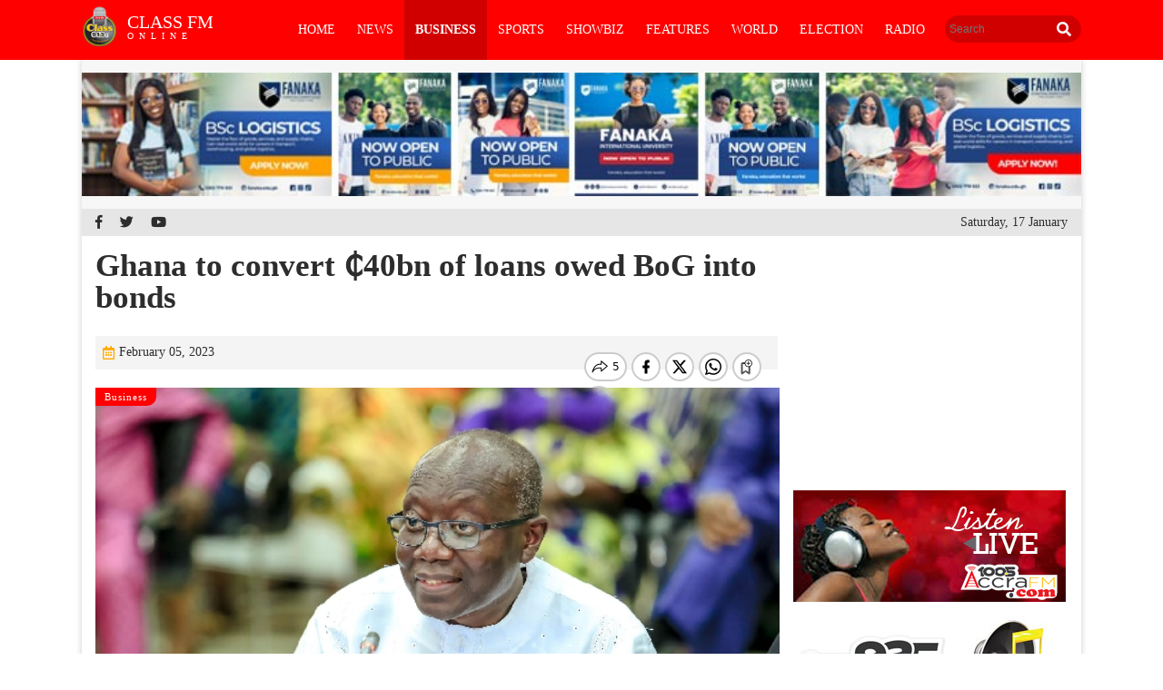

--- FILE ---
content_type: text/html; charset=UTF-8
request_url: https://www.classfmonline.com/business/Ghana-to-convert-40bn-of-loans-owed-BoG-into-bonds-39305
body_size: 5977
content:
<!DOCTYPE html>
<html lang="en">
<head prefix="og: http://ogp.me/ns#">
<meta charset="utf-8">
<meta http-equiv="X-UA-Compatible" content="IE=edge">
<meta name="viewport" content="width=device-width, initial-scale=1">
<meta property="fb:pages" content="404427469748211" />
  <title>Ghana to convert ₵40bn of loans owed BoG into bonds | Business</title>
<meta name="description" lang="en" content="Ghana plans to convert an estimated 40 billion cedis ($3.3 billion) of loans owed to the Bank of Ghana into bonds, making the Central Bank the single largest holder of domestic government securities and exposing it to the ongoing debt restructuring process.According to people familiar with the matter, the bonds will be issued by the finance ministry and will also...">
<meta property="og:title" content="Ghana to convert ₵40bn of loans owed BoG into bonds" />
			<meta property="og:type" content="article" />
			<meta property="og:description" content="Ghana plans to convert an estimated 40 billion cedis ($3.3 billion) of loans owed to the Bank of Ghana into bonds, making the Central Bank the single largest holder of domestic government securities and exposing it to the ongoing debt restructuring process.According to people familiar with the matter, the bonds will be issued by the finance ministry and will also..." />
			<meta property="og:site_nam" content="Classfmonline" />
			<meta property="og:url" content="https://www.classfmonline.com/business/Ghana-to-convert-40bn-of-loans-owed-BoG-into-bonds-39305" />
			<meta property="og:image" content="https://cdn.classfmonline.com/imagelib/thumbs/73183192.jpg" />
			<meta property="og:image:secure_url" content="https://cdn.classfmonline.com/imagelib/thumbs/73183192.jpg" />
			<meta name="twitter:card" content="summary_large_image">
			<meta name="twitter:site" content="@Class913fm">
			<meta name="twitter:title" content="Ghana to convert ₵40bn of loans owed BoG into bonds">
			<meta name="twitter:url" content="https://www.classfmonline.com/business/Ghana-to-convert-40bn-of-loans-owed-BoG-into-bonds-39305" />
			<meta name="twitter:description" content="Ghana plans to convert an estimated 40 billion cedis ($3.3 billion) of loans owed to the Bank of Ghana into bonds, making the Central Bank the single largest holder of domestic government securities and exposing it to the ongoing debt restructuring process.According to people familiar with the matter, the bonds will be issued by the finance ministry and will also...">
			<meta name="twitter:image" content="https://cdn.classfmonline.com/imagelib/thumbs/73183192.jpg"><meta property="article:published_time" content="2023-02-05T11:27:26+00:00"/>
<meta property="article:modified_time" content="2023-02-05T12:27:26+00:00"/>
<link rel="canonical" href="https://www.classfmonline.com/business/Ghana-to-convert-40bn-of-loans-owed-BoG-into-bonds-39305" />
<link href="https://cdn.classfmonline.com/style/v0.1/style.css" rel="stylesheet" type="text/css" media="screen">
<link href="https://cdn.classfmonline.com/style/v0.1/animate.css" rel="stylesheet" type="text/css" media="screen">
<link href="https://cdn.classfmonline.com/style/v0.1/gallery-grid.css" rel="stylesheet" type="text/css" media="screen">

  <link rel="shortcut icon" href="https://cdn.classfmonline.com/images/favicon.png">
  <script src="https://ajax.googleapis.com/ajax/libs/jquery/1/jquery.min.js"></script>
  <link rel="stylesheet" href="https://cdnjs.cloudflare.com/ajax/libs/baguettebox.js/1.8.1/baguetteBox.min.css">
  <link rel="stylesheet" href="https://cdnjs.cloudflare.com/ajax/libs/flexslider/2.7.2/flexslider.css" integrity="sha256-d/dpEBCLcGIwnda/oxASOoZ/ygGxLu9iw35dLQ0Mx5Q=" crossorigin="anonymous" />

  <script src="https://use.fontawesome.com/23862416d9.js"></script>
  <link rel="stylesheet" href="https://use.fontawesome.com/releases/v5.8.1/css/all.css" integrity="sha384-50oBUHEmvpQ+1lW4y57PTFmhCaXp0ML5d60M1M7uH2+nqUivzIebhndOJK28anvf" crossorigin="anonymous">
  <!-- Global site tag (gtag.js) - Google Analytics -->
  <script async src="https://www.googletagmanager.com/gtag/js?id=UA-146803027-1"></script>
  <script>
    window.dataLayer = window.dataLayer || [];
    function gtag(){dataLayer.push(arguments);}
    gtag('js', new Date());

    gtag('config', 'UA-146803027-1');
  </script>
  <!-- <script src='https://platform-api.sharethis.com/js/sharethis.js#property=5d709bc7ab6f1000123c7e75&product=inline-share-buttons' async='async'></script> -->
  <script data-ad-client="ca-pub-4549410436183225" async src="https://pagead2.googlesyndication.com/pagead/js/adsbygoogle.js"></script>
</head>

<body>
      <script>
  var VUUKLE_CONFIG = {
    apiKey: '313beed1-745f-4da6-980e-3c89603cebbf',
    articleId: 39305,
  };
  (function() {
    var d = document,
      s = d.createElement('script');
    s.src = 'https://cdn.vuukle.com/platform.js';
    (d.head || d.body).appendChild(s);
  })();
</script>
 
 
  <header class="main-header">
    <div class="container">

      <div class="header_right">
        <div class="logo">
          <a href="index.php">
            <img src="https://cdn.classfmonline.com/images/logo.png">
            <div class="text">CLASS FM<span>ONLINE</span></div>
          </a>
        </div>

        <div class="search_wrap">
          <div id="search">
            <input type="text" placeholder="Search">
            <a href="#" id="searchbtn">
              <i class="fas fa-search"></i>
            </a>
          </div>
        </div>

        <nav id="cssmenu">
          <ul class="right-nav">

            <li class=""><a href="/">Home</a></li>
            <li class="news"><a href="/news">News</a>
              <ul class="submenu">
                <li><a href="/news/politics/">Politics</a></li>
                <li><a href='/news/general/'>General</a></li>
                <li><a href='/news/crime/'>Crime</a></li>
                <li><a href='/news/education/'>Education</a></li>
                <li><a href='/news/health/'>Health</a></li>
                <li><a href='/news/technology/'>Technology</a></li>
              </ul>
            </li>
            <li class="active business"><a href="/business">Business</a></li>
            <!-- <li class=""><a href="/general">General</a></li> -->
            <li class=" sports"><a href="/sports">Sports</a></li>
            <li class="entertainment"><a href="/entertainment">ShowBiz</a>
              <ul class="submenu">
                <li><a href='/entertainment/lifestyle/'>LifeStyle</a></li>
                <li><a href='/entertainment/culture/'>Culture</a></li>
                <li><a href='/entertainment/odd/'>Odd</a></li>
              </ul>
            </li>
            <!-- <li class=""><a href="/health">Health</a></li> -->
            <!-- <li class=""><a href="/technology">Technology</a></li> -->
            <li class="features"><a href="/features">Features</a></li>
            <li class="world"><a href="/world">World</a></li>
            <li class="election"><a href="/election">Election</a></li>
            <li class="radio"><a href="/radio">Radio</a></li>

            <!-- <li class=""><a href="/television">TV</a></li> -->
            <!-- <li class=""><a href="/programmes">Programmes</a></li> -->
            <!-- <li class="more menu-btn"><a class="btn-open" href="javascript:void(0)"><i class="fas fa-ellipsis-v"></i></a></li> -->

                            <!-- <ul>
                                <li><a href='#'>Lifestyle</a></li>
                                <li><a href='#'>Culture</a></li>
                                <li><a href='#'>Crime</a></li>
                                <li><a href='#'>Videos</a></li>
                              </ul> -->

                            </ul>

                          </nav>

                        </div>

                      </div>
                    </header>
                    <div class="page_margins section_page">
                      <div class="container">
                        <div class="top_banner" style="text-align: center; padding: 14px 0; background: #f7f7f7; margin:auto;">
                          <a href='https://fanaka.edu.gh' target='_blank'><img src="https://cdn.classfmonline.com/banner/fanaka-728.jpeg" width="728"></a>


                       </div>
                       <div class="top_icons">
                        <div class="social_links">
                          <a href="#" class="facebook"><i class="fab fa-facebook-f"></i></a>
                          <a href="#" class="twitter"><i class="fab fa-twitter"></i></a>
                          <a href="#" class="youtube"><i class="fab fa-youtube"></i></a>
                        </div>

                        <p class="time">Saturday, 17 January</p>
                      </div>
<div class="content">

	<section class="home_bottom_blocks article_reading">
		<div class="left">

			<div class="article-reading-wrapper">
				<div class="article-reading-container-box1">

					<h1 class="article-reading-title">Ghana to convert ₵40bn of loans owed BoG into bonds</h1>

					<div class="article-share">
						<div class="date__post">
							<span class="post__date"><a href=""><i class="far fa-calendar-alt"></i>February 05, 2023</a></span>
							<!-- <span class="post__comments"><a href=""><i class="far fa-comment-alt"></i>13</a></span> -->
						</div>

						<div class="article-share-social" style="width: 205px;margin-top: -13px;">
							<div class='vuukle-powerbar'></div>
                                    </div>

                                </div>

                                <div class="article-reading-image" style="position: relative;">
                                	<div class="list-category-list2"> <span>Business</span></div>
                                	<img src='https://cdn.classfmonline.com/imagelib/thumbs/73183192.jpg'>                                	<span class="image_caption">Finance Minister Ken Ofori-Atta</span>
                                </div>
                                <div class="article-reading-content">
                                	<div class="article-reading-summary">
                                		<p style="box-sizing: border-box; margin: 0px 0px 1.25em; padding: 0px; border: 0px; font-variant-numeric: inherit; font-variant-east-asian: inherit; font-stretch: inherit; font-size: 16px; line-height: inherit; font-family: 'Helvetica Neue', Helvetica, Roboto, Arial, sans-serif; vertical-align: baseline; text-rendering: optimizelegibility; color: #333333;">Ghana plans to convert an estimated 40 billion cedis ($3.3 billion) of loans owed to the Bank of Ghana into bonds, making the Central Bank the single largest holder of domestic government securities and exposing it to the ongoing debt restructuring process.</p>
<p style="box-sizing: border-box; margin: 0px 0px 1.25em; padding: 0px; border: 0px; font-variant-numeric: inherit; font-variant-east-asian: inherit; font-stretch: inherit; font-size: 16px; line-height: inherit; font-family: 'Helvetica Neue', Helvetica, Roboto, Arial, sans-serif; vertical-align: baseline; text-rendering: optimizelegibility; color: #333333;">According to people familiar with the matter, the bonds will be issued by the finance ministry and will also cover the interest owed to the Bank of Ghana.</p>
<p style="box-sizing: border-box; margin: 0px 0px 1.25em; padding: 0px; border: 0px; font-variant-numeric: inherit; font-variant-east-asian: inherit; font-stretch: inherit; font-size: 16px; line-height: inherit; font-family: 'Helvetica Neue', Helvetica, Roboto, Arial, sans-serif; vertical-align: baseline; text-rendering: optimizelegibility; color: #333333;">There are no details on a timeline for the securitization, but the government is seeking to conclude the restructuring of its public debt this quarter with a view to securing International Monetary Fund (IMF) board approval by the end of March.</p>
<p style="box-sizing: border-box; margin: 0px 0px 1.25em; padding: 0px; border: 0px; font-variant-numeric: inherit; font-variant-east-asian: inherit; font-stretch: inherit; font-size: 16px; line-height: inherit; font-family: 'Helvetica Neue', Helvetica, Roboto, Arial, sans-serif; vertical-align: baseline; text-rendering: optimizelegibility; color: #333333;">The securitized central bank loan will be added to the list of domestic debt under restructuring, according to the sources. The new bonds would bring the central bank into Ghana&rsquo;s ongoing debt restructuring process, under which the government is asking investors to swap out 137.3 billion cedis ($11.2 billion) worth of local government securities into new notes with less attractive terms. The voluntary exchange has a February 7 deadline.</p>
<p style="box-sizing: border-box; margin: 0px 0px 1.25em; padding: 0px; border: 0px; font-variant-numeric: inherit; font-variant-east-asian: inherit; font-stretch: inherit; font-size: 16px; line-height: inherit; font-family: 'Helvetica Neue', Helvetica, Roboto, Arial, sans-serif; vertical-align: baseline; text-rendering: optimizelegibility; color: #333333;">The restructuring is a key condition for Ghana to qualify for a desperately needed $3 billion bailout from the IMF. However, the IMF has also urged Ghana to stop borrowing from the central bank in order to secure the bailout, as previously reported.</p>
<p style="box-sizing: border-box; margin: 0px 0px 1.25em; padding: 0px; border: 0px; font-variant-numeric: inherit; font-variant-east-asian: inherit; font-stretch: inherit; font-size: 16px; line-height: inherit; font-family: 'Helvetica Neue', Helvetica, Roboto, Arial, sans-serif; vertical-align: baseline; text-rendering: optimizelegibility; color: #333333;">Ghana&rsquo;s government debt reached 575.7 billion cedis ($47 billion) at the end of November 2022, while its public debt stood at an estimated 105% of its gross domestic product, a figure the country hopes to reduce to 55% by 2028.</p>
<p style="box-sizing: border-box; margin: 0px 0px 1.25em; padding: 0px; border: 0px; font-variant-numeric: inherit; font-variant-east-asian: inherit; font-stretch: inherit; font-size: 16px; line-height: inherit; font-family: 'Helvetica Neue', Helvetica, Roboto, Arial, sans-serif; vertical-align: baseline; text-rendering: optimizelegibility; color: #333333;">Besides restructuring its local bonds, Ghana is also in talks to restructure its bilateral and external debt.</p>
<p style="box-sizing: border-box; margin: 0px 0px 1.25em; padding: 0px; border: 0px; font-variant-numeric: inherit; font-variant-east-asian: inherit; font-stretch: inherit; font-size: 16px; line-height: inherit; font-family: 'Helvetica Neue', Helvetica, Roboto, Arial, sans-serif; vertical-align: baseline; text-rendering: optimizelegibility; color: #333333;">A spokesperson for the central bank declined to comment, while a spokesperson for the finance ministry did not immediately respond to requests for comment.</p>
<p style="box-sizing: border-box; margin: 0px 0px 1.25em; padding: 0px; border: 0px; font-variant-numeric: inherit; font-variant-east-asian: inherit; font-stretch: inherit; font-size: 16px; line-height: inherit; font-family: 'Helvetica Neue', Helvetica, Roboto, Arial, sans-serif; vertical-align: baseline; text-rendering: optimizelegibility; color: #333333;">According to Ghanaian regulations, Section 30 of the Bank of Ghana Act permits the central bank to lend to the government. However, if repayment is &ldquo;unduly delayed,&rdquo; the Bank may transfer the debt to the public through the sale of treasury bills. Securitizing the loans would head off the central bank issuing treasury bills to recoup its money.</p>
<p style="box-sizing: border-box; margin: 0px 0px 1.25em; padding: 0px; border: 0px; font-variant-numeric: inherit; font-variant-east-asian: inherit; font-stretch: inherit; font-size: 16px; line-height: inherit; font-family: 'Helvetica Neue', Helvetica, Roboto, Arial, sans-serif; vertical-align: baseline; text-rendering: optimizelegibility; color: #333333;">Ghana has been shut out of international markets after suspending interest payments on $13 billion of Eurobonds.</p>
<p style="box-sizing: border-box; margin: 0px 0px 1.25em; padding: 0px; border: 0px; font-variant-numeric: inherit; font-variant-east-asian: inherit; font-stretch: inherit; font-size: 16px; line-height: inherit; font-family: 'Helvetica Neue', Helvetica, Roboto, Arial, sans-serif; vertical-align: baseline; text-rendering: optimizelegibility; color: #333333;">The country is facing fiscal and economic challenges, and the securitization of central bank loans could help it avoid further difficulties as it seeks to secure a much-needed bailout from the IMF.</p>                                	</div>
                                </div>

                                <div class="article-share">
                                	<p class="source"> Source: <a href=""><span>Bloomberg</span></a></p>
                                	<div class="article-share-social">
                                		<div class="sharethis-inline-share-buttons" style="margin-top: -4px;"></div>
                                    </div>
                                </div>
                                <div class="comment-wrapper">
                                	<div class='vuukle-powerbar'></div>
                                	<div id='vuukle-comments'></div>
                            
                        </div>
                            </div>
                        </div>

                    </div>
                     

                        
                    <div class="right">
	<div class="banner med_rec">
					<script async src="https://pagead2.googlesyndication.com/pagead/js/adsbygoogle.js"></script>
<ins class="adsbygoogle"
     style="display:inline-block;width:300px;height:250px"
     data-ad-client="ca-pub-4549410436183225"
     data-ad-slot="4705176708"></ins>
<script>
     (adsbygoogle = window.adsbygoogle || []).push({});
</script>
				</div>
				<div class="banner">
					<!-- <a href="https://www.classfmonline.com/vacancy.php"><img src="https://cdn.classfmonline.com/images/cmg-vacancies.jpg"></a> -->
				</div>
	<div class="banner">
		<a href="https://www.classfmonline.com/radio/?ID=2"><img src="https://cdn.classfmonline.com/images/accrafm.jpg"></a>
	</div>

	<div class="banner">
		<a href="https://www.classfmonline.com/radio/?ID=6"><img src="https://cdn.classfmonline.com/images/ho-fm.jpg"></a>
	</div>

<!-- <div class="banner med_rec">
					<img src="https://cdn.classfmonline.com/cfoZ41e/banner/sky_ibe.jpeg">
				</div> -->
				<div class="world_list_Wrap">
					<div class="section_head">
						<h1>Trending Business</h1>
					</div>

					<ul>
<li><a href="/business/NPA-CEO-applauds-Tema-Oil-Refinery-for-swift-return-to-full-operations-69729"><div class="image">
			<img src="https://cdn.classfmonline.com/imagelib/thumbs/61215599.150.jpg" width="120"></div><div class="info"><p>NPA CEO applauds Tema Oil Refinery for swift return to full operations</p>
			<div class="other"><span class="time"><i class="far fa-clock"></i>08:03</span>
			</div></div></a></li><li><a href="/business/Petrol-diesel-and-LPG-prices-expected-to-fall-from-Friday-69715"><div class="image">
			<img src="https://cdn.classfmonline.com/imagelib/thumbs/88025575.150.jpg" width="120"></div><div class="info"><p>Petrol, diesel, and LPG prices expected to fall from Friday</p>
			<div class="other"><span class="time"><i class="far fa-clock"></i>20:17</span>
			</div></div></a></li><li><a href="/business/GIPC-to-host-investment-roadshow-in-Central-and-Western-regions-to-boost-local-economies-69714"><div class="image">
			<img src="https://cdn.classfmonline.com/imagelib/thumbs/81384341.150.jpg" width="120"></div><div class="info"><p>GIPC to host investment roadshow in Central and Western regions to boost local economies</p>
			<div class="other"><span class="time"><i class="far fa-clock"></i>19:05</span>
			</div></div></a></li><li><a href="/business/NPA-CEO-leads-management-team-on-working-visit-to-Tema-Oil-Refinery-69707"><div class="image">
			<img src="https://cdn.classfmonline.com/imagelib/thumbs/63956580.150.jpg" width="120"></div><div class="info"><p>NPA CEO leads management team on working visit to Tema Oil Refinery</p>
			<div class="other"><span class="time"><i class="far fa-clock"></i>20:15</span>
			</div></div></a></li><li><a href="/business/Kwame-Pianim-Ishmeal-Yamson-joins-Mahama-s-economic-advisory-team-69700"><div class="image">
			<img src="https://cdn.classfmonline.com/imagelib/thumbs/33309944.150.jpg" width="120"></div><div class="info"><p>Kwame Pianim, Ishmeal Yamson joins Mahama's economic advisory team</p>
			<div class="other"><span class="time"><i class="far fa-clock"></i>15:04</span>
			</div></div></a></li><li><a href="/business/Tricycle-riders-cry-foul-over-high-licensing-fees-seek-government-support-69657"><div class="image">
			<img src="https://cdn.classfmonline.com/imagelib/thumbs/63019285.150.jpg" width="120"></div><div class="info"><p>Tricycle riders cry foul over high licensing fees, seek government support</p>
			<div class="other"><span class="time"><i class="far fa-clock"></i>19:40</span>
			</div></div></a></li><li><a href="/business/Ghana-s-economy-grows-by-3-8-in-October-2025-GSS-69641"><div class="image">
			<img src="https://cdn.classfmonline.com/imagelib/thumbs/22903930.150.jpg" width="120"></div><div class="info"><p>Ghana’s economy grows by 3.8% in October 2025 — GSS</p>
			<div class="other"><span class="time"><i class="far fa-clock"></i>13:48</span>
			</div></div></a></li><li><a href="/business/EXIM-Bank-Ghana-shifts-focus-to-economic-growth-and-food-security-69635"><div class="image">
			<img src="https://cdn.classfmonline.com/imagelib/thumbs/38978211.150.jpg" width="120"></div><div class="info"><p>EXIM Bank Ghana shifts focus to economic growth and food security</p>
			<div class="other"><span class="time"><i class="far fa-clock"></i>11:51</span>
			</div></div></a></li><li><a href="/business/Ghana-Publishing-Company-records-strong-recovery-clears-gazette-backlogs-69627"><div class="image">
			<img src="https://cdn.classfmonline.com/imagelib/thumbs/38395851.150.jpg" width="120"></div><div class="info"><p>Ghana Publishing Company records strong recovery, clears gazette backlogs</p>
			<div class="other"><span class="time"><i class="far fa-clock"></i>09:28</span>
			</div></div></a></li><li><a href="/business/GRA-engages-taxpayers-on-VAT-reforms-new-Act-implementation-69624"><div class="image">
			<img src="https://cdn.classfmonline.com/imagelib/thumbs/49267252.150.jpg" width="120"></div><div class="info"><p>GRA engages taxpayers on VAT reforms, new Act implementation</p>
			<div class="other"><span class="time"><i class="far fa-clock"></i>07:55</span>
			</div></div></a></li>					</ul>
				</div>
				
				<div class="banner">
					<a href="https://www.classfmonline.com/radio/?ID=5"><img src="https://cdn.classfmonline.com/images/kumasi_listen.png"></a>
				</div>

				<!-- <div class="banner med_rec">
					<img src="images/1.12311753.jpg">
				</div> -->

				<div class="banner med_rec">
					<script async src="https://pagead2.googlesyndication.com/pagead/js/adsbygoogle.js"></script>

<ins class="adsbygoogle"
     style="display:inline-block;width:300px;height:600px"
     data-ad-client="ca-pub-4549410436183225"
     data-ad-slot="8623675760"></ins>
<script>
     (adsbygoogle = window.adsbygoogle || []).push({});
</script>
				</div>

			</div>                </section>

            </div>

              </div>
    </div>
 <section id="footer">
       <div class="container">
           <div class="footer1">
            <div class="logo">
                    <a href="index.php">
                        <img src="https://cdn.classfmonline.com/images/logo.png">
                        <div class="text">CLASS FM<span>ONLINE</span></div>
                    </a>
                </div>
               <ul>
                 <li><a href="#">Home</a></li>
                 <li><a href="#">News </a></li>
                 <li><a href="#">Business</a></li>
                 <li><a href="#">Sports</a></li>
                 <li><a href="#">ShowBiz</a></li>
                 <li><a href="#">World News </a></li>
                 <li><a href="#">Business</a></li> 
                 <li><a href="#">Features </a></li>
                 <li><a href="#">Technology</a></li>
                 <li><a href="#">Health </a></li><!-- -->
               </ul>
           </div>
           <div class="footer2">
            <div class="social_links">
                <a href="#" class="facebook"><i class="fab fa-facebook-f"></i></a>
                <a href="#" class="twitter"><i class="fab fa-twitter"></i></a>
                <a href="#" class="youtube"><i class="fab fa-youtube"></i></a>
            </div>
             <div class="sub_links">
                <ul>
                 <li><a href="#">Sitemap</a></li>
                 <li><a href="#">Terms of Use</a></li>
                 <li><a href="#">Privacy Policy</a></li>
                 <li><a href="#">Advertise with us</a></li>
                 <li><a href="#">About us</a></li>
                 <li><a href="#">Contact</a></li>
               </ul>
               </div>
               <p class="Copyright">Copyright © Class FM. All Rights Reserved</p>
           </div>
       </div>
    </section>

    <script language="Javascript" src="https://cdn.classfmonline.com/jscript/v0.1/jquery.ticker.js"></script>
    <script type="text/javascript">
    $(document).ready(function () {
    $(".menu-btn a").click(function () {
        $(".overlay").fadeToggle(200);
        // $(this).toggleClass('btn-open').toggleClass('btn-close');
    });

    $('.menu a').on('click', function () {
        $(".overlay").fadeToggle(200);
        $(".menu-btn a").toggleClass('btn-open').toggleClass('btn-close');
    });
});

</script>
<script defer src="https://static.cloudflareinsights.com/beacon.min.js/vcd15cbe7772f49c399c6a5babf22c1241717689176015" integrity="sha512-ZpsOmlRQV6y907TI0dKBHq9Md29nnaEIPlkf84rnaERnq6zvWvPUqr2ft8M1aS28oN72PdrCzSjY4U6VaAw1EQ==" data-cf-beacon='{"version":"2024.11.0","token":"861ece33dfb34eeaab0f4b93094f88c3","r":1,"server_timing":{"name":{"cfCacheStatus":true,"cfEdge":true,"cfExtPri":true,"cfL4":true,"cfOrigin":true,"cfSpeedBrain":true},"location_startswith":null}}' crossorigin="anonymous"></script>
</body>
</html>

--- FILE ---
content_type: text/html; charset=utf-8
request_url: https://www.google.com/recaptcha/api2/aframe
body_size: 266
content:
<!DOCTYPE HTML><html><head><meta http-equiv="content-type" content="text/html; charset=UTF-8"></head><body><script nonce="LbjR9-t0oeWZeVAMg_1URg">/** Anti-fraud and anti-abuse applications only. See google.com/recaptcha */ try{var clients={'sodar':'https://pagead2.googlesyndication.com/pagead/sodar?'};window.addEventListener("message",function(a){try{if(a.source===window.parent){var b=JSON.parse(a.data);var c=clients[b['id']];if(c){var d=document.createElement('img');d.src=c+b['params']+'&rc='+(localStorage.getItem("rc::a")?sessionStorage.getItem("rc::b"):"");window.document.body.appendChild(d);sessionStorage.setItem("rc::e",parseInt(sessionStorage.getItem("rc::e")||0)+1);localStorage.setItem("rc::h",'1768689893999');}}}catch(b){}});window.parent.postMessage("_grecaptcha_ready", "*");}catch(b){}</script></body></html>